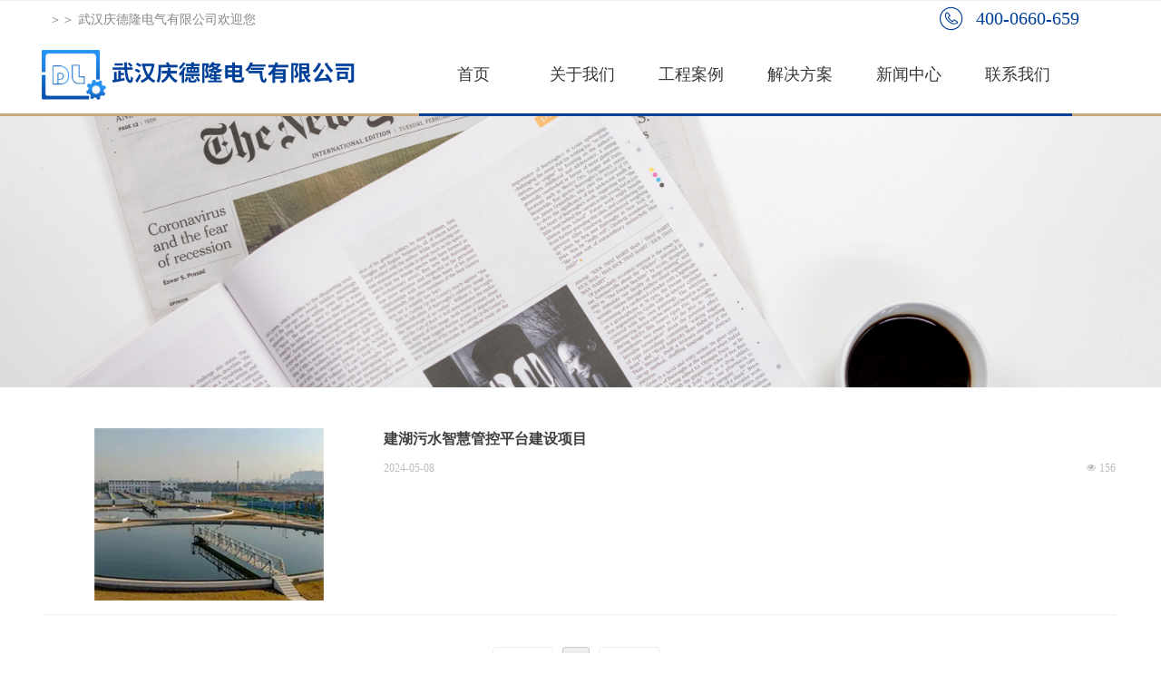

--- FILE ---
content_type: text/css
request_url: https://img.wanwang.xin/pubsf/10296/10296118/css/175_Pc_zh-CN.css?preventCdnCacheSeed=aa252d59d73349a3845b24b43bfb77af
body_size: 4006
content:
.tem_144_44 {position: relative;}.tem_144_44 .fullcolumn-outer {background-color: rgba(255, 255, 255, 0.1);background-image: none;background-position: 50% 50%;background-repeat: no-repeat;background-size: auto;background: -moz-linear-gradient(top, none, none);background: -o-linear-gradient(top, none, none);background: linear-gradient(top, none, none);background: -webkit-gradient(linear, left top, left bottom, from(none), to(none));/* border */border-top: 1px solid #eee;border-bottom: 3px solid #c9ab7f;/* border radius */border-radius: 0;position: absolute;top: 0px;bottom: 0px;z-index: -1;}.tem_144_44 .fullcolumn-outer.fixed {background-color: transparent;background-image: url(//nwzimg.wezhan.cn/contents/sitefiles2055/10275769/images/30232616.png);background-position: 50% 50%;background-repeat: no-repeat;background-size: cover;background: -moz-linear-gradient(top, none, none);background: -o-linear-gradient(top, none, none);background: linear-gradient(top, none, none);background: -webkit-gradient(linear, left top, left bottom, from(none), to(none));/* border */border-top: 1px solid transparent;border-bottom: 3px solid #c9ab7f;-moz-box-shadow: 0 4px 4px rgba(0,0,0,.1);-webkit-box-shadow: 0 4px 4px rgba(0,0,0,.1);-ms-box-shadow: 0 4px 4px rgba(0,0,0,.1);-o-box-shadow: 0 4px 4px rgba(0,0,0,.1);box-shadow: 0 4px 4px rgba(0,0,0,.1);box-sizing: border-box;}.tem_144_44 .fullcolumn-inner {background-color: transparent;background-image: none;background-repeat: repeat;background-position: 50% 50%;background-size: auto;background: -moz-linear-gradient(top, none, none);background: -o-linear-gradient(top, none, none);background: linear-gradient(top, none, none);background: -webkit-gradient(linear, left top, left bottom, from(none), to(none));position: relative;margin: 0 auto;width: 100%;height: 100%;}.smartFixed .tem_144_44 .fullcolumn-outer {left: 0 !important;}.tem_173_39 {color: inherit;}.tem_173_39 h1, .tem_173_39 h2, .tem_173_39 h3, .tem_173_39 h4, .tem_173_39 h5, .tem_173_39 h6 {font-weight: normal;line-height: 1.2;}.tem_173_39 h2 {font-size: 1.5em;font-weight: normal;}.tem_173_39 h1 {font-size: 2em;font-weight: normal;}.tem_173_39 h3 {font-size: 1.17em;font-weight: normal;}.tem_173_39 h4 {font-size: 13px;font-weight: normal;}.tem_173_39 h5 {font-size: 0.83em;font-weight: normal;}.tem_173_39 h6 {font-size: 0.67em;font-weight: normal;}#cke_txtc_tem_173_39 {z-index: 1000001 !important;}.cke_editor_txtc_tem_173_39_dialog .cke_dialog {z-index: 1000001 !important;}.cke_dialog_background_cover {z-index: 100000 !important;}.hidden-border {border: transparent 1px dotted;}table.cke_show_border,table.cke_show_border > tr > td,table.cke_show_border > tr > th,table.cke_show_border > tbody > tr > td,table.cke_show_border > tbody > tr > th,table.cke_show_border > thead > tr > td,table.cke_show_border > thead > tr > th,table.cke_show_border > tfoot > tr > td,table.cke_show_border > tfoot > tr > th {border: #d3d3d3 1px dotted;}.tem_175_16 * {box-sizing: content-box;}.tem_175_16 .w-nav {/* reset */margin: 0;padding: 0;/* size */width: 720px;height: 90px;/* border */border-top-width: 0;border-right-width: 0;border-bottom-width: 3px;border-left-width: 0;border-top-style: solid;border-right-style: solid;border-bottom-style: solid;border-left-style: solid;border-top-color: transparent;border-right-color: transparent;border-bottom-color: #014099;border-left-color: transparent;border-radius: 0;box-shadow: 0 0 0 rgba(0,0,0,0);}.tem_175_16 .w-nav:after {content: '';display: table;clear: both;zoom: 1;}.tem_175_16 .w-nav .w-nav-inner {padding: 0;margin: 0;float: left;list-style: none;width: 23%;height: 90px;line-height: 90px;/* background */background-color: transparent;background-image: none;background-repeat: no-repeat;background-position: 50% 50%;background: -webkit-linear-gradient(none, none);background: -moz-linear-gradient(none, none);background: -ms-linear-gradient(none, none);background: linear-gradient(none, none);background-size: auto;}.tem_175_16 .w-nav .w-nav-item {padding: 0;margin: 0;position: relative;height: 100%;line-height: inherit;}.tem_175_16 .w-nav .w-nav-inner:first-child {border-top-left-radius: 0px;border-bottom-left-radius: 0px;}.tem_175_16 .w-nav .w-nav-inner:last-child {border-top-right-radius: 0px;border-bottom-right-radius: 0px;}.tem_175_16 .w-nav .w-nav-inner:first-child .w-nav-item.current {border-top-left-radius: 0px;border-bottom-left-radius: 0px;}.tem_175_16 .w-nav .w-nav-inner:last-child .w-nav-item.current {border-top-right-radius: 0px;border-bottom-right-radius: 0px;}.tem_175_16 .w-nav .w-nav-item .w-nav-item-line {padding: 0;margin: 0;display: block;position: absolute;height: 100%;width: 0;top: 0;left: -1px;border-left-width: 1px;border-left-style: none;border-left-color: #EEEEEE;}.tem_175_16 .w-nav .w-nav-inner:first-child .w-nav-item .w-nav-item-line {display: none;}.tem_175_16 .w-nav .w-nav-item .w-nav-item-link {/* reset */margin: 0;padding: 0;text-decoration: none;outline: none;display: block;height: 100%;color: #383838;font-weight: normal;font-style: normal;text-decoration: none;text-align: center;white-space: nowrap;overflow: hidden;text-overflow: ellipsis;}.tem_175_16 .w-nav .w-nav-item .w-nav-item-link .w-link-txt {font-family: 'Noto Sans CJK';font-size: 18px;}.tem_175_16 .w-nav .w-nav-item .w-nav-item-link .mw-iconfont {font-size: 18px;}.tem_175_16 .w-nav .w-subnav {/* reset */margin: 0;padding: 0;position: relative;display: none;overflow: hidden;/* background */}.tem_175_16 .w-nav .w-subnav.userWidth {width: 120px;}.tem_175_16 .w-nav .w-subnav-item {/* reset */margin: 0;padding: 0;list-style: none;background-color: rgb(243, 243, 243);background-image: none;background-repeat: no-repeat;background-position: 50% 50%;background: -webkit-linear-gradient(none, none);background: -moz-linear-gradient(none, none);background: -ms-linear-gradient(none, none);background: linear-gradient(none, none);background-size: auto;}.tem_175_16 .w-nav .w-subnav-item .w-subnav-link {/* reset */margin: 0;padding: 0 15px;height: 100%;line-height: 45px;outline: none;display: block;white-space: nowrap;overflow: hidden;text-overflow: ellipsis;height: 45px;color: #383838;font-size: 14px;font-weight: normal;font-style: normal;text-decoration: none;text-align: center;}.tem_175_16 .w-nav .w-subnav-item .w-subnav-link .w-link-txt {/* height */font-family: 'Noto Sans CJK';}.tem_175_16 .w-nav .w-subnav-item .w-subnav-link .mw-iconfont{font-size:14px;}/* hover */.tem_175_16 .w-nav .w-nav-inner:hover {background-color: rgb(243, 243, 243);background-image: none;background-repeat: no-repeat;background-position: 50% 50%;background: -webkit-linear-gradient(none, none);background: -moz-linear-gradient(none, none);background: -ms-linear-gradient(none, none);background: linear-gradient(none, none);background-size: auto;}.tem_175_16 .w-nav .w-nav-inner:hover .w-nav-item-link {color: #014099;font-weight: 400;font-style: normal;text-decoration: none;}/* subnav-hover */.tem_175_16 .w-subnav .w-subnav-item:hover {background-color: rgb(1, 64, 153);background-image: none;background-repeat: no-repeat;background-position: 50% 50%;background: -webkit-linear-gradient(none, none);background: -moz-linear-gradient(none, none);background: -ms-linear-gradient(none, none);background: linear-gradient(none, none);background-size: auto;}.tem_175_16 .w-nav .w-subnav-item:hover .w-subnav-link:hover {color: #ffffff;font-weight: 400;font-style: normal;text-decoration: underline;}/* current */.tem_175_16 .w-nav .w-nav-item.current {background-color: rgb(255, 255, 255);background-image: none;background-repeat: no-repeat;background-position: 50% 50%;background: -webkit-linear-gradient(none, none);background: -moz-linear-gradient(none, none);background: -ms-linear-gradient(none, none);background: linear-gradient(none, none);background-size: auto;}.tem_175_16 .w-nav .w-nav-item.current .w-nav-item-link {color: #014099;font-weight: 400;font-style: normal;text-decoration: none;}/* current */.tem_175_16 .w-nav .w-subnav-item.current {background-color: rgb(1, 64, 153);background-image: none;background-repeat: no-repeat;background-position: 50% 50%;background: -webkit-linear-gradient(none, none);background: -moz-linear-gradient(none, none);background: -ms-linear-gradient(none, none);background: linear-gradient(none, none);background-size: auto;}.tem_175_16 .w-nav .w-subnav-item.current .w-subnav-link {color: #ffffff;font-weight: 400;font-style: normal;text-decoration: underline;}/*.tem_176_51 {overflow: hidden !important;}*/.tem_176_51 .w-image-box {text-align: center;border-top: 0px solid #fff;border-right: 0px solid #fff;border-bottom: 0px solid #fff;border-left: 0px solid #fff;border-radius: 1px;-webkit-opacity: 1;-moz-opacity: 1;-ms-opacity: 1;opacity: 1;filter: alpha(opacity=100);-moz-box-shadow: 0 0 0 transparent;-webkit-box-shadow: 0 0 0 transparent;-ms-box-shadow: 0 0 0 transparent;-o-box-shadow: 0 0 0 transparent;box-shadow: 0 0 0 transparent;box-sizing: border-box;overflow: hidden;width: 100%;height: 100%;}.tem_176_51 .w-image-box img {border: 0;width: 100%;height: 100%;display: block;/*object-fit: cover;*/}.tem_176_51 .w-image-box .imgCliped {width: 100% !important;height: 100% !important;margin-left: 0 !important;margin-top: 0 !important;}.tem_177_25 .w-company-info {line-height: 37px;text-align: left;}.tem_177_25 .w-company-info .company-info-item {overflow: hidden;}.tem_177_25 .w-company-info .company-info-item a {display: block;margin-bottom: 12px;color: #014099;font-size: 20px;font-family: Tahoma;font-weight: 400;text-decoration: none;font-style: normal;}.tem_177_25 .w-company-info .company-info-item .company-info-titleBox {float: left;text-align: left;width: 41px;overflow: hidden;text-overflow: ellipsis;white-space: nowrap;}.tem_177_25 .w-company-info .company-info-item .company-info-icon {display: inline-block;*display: inline;*zoom: 1;width: 28px;margin-right: 5px;vertical-align: top;}.tem_177_25 .w-company-info .company-info-item .ltd-icon {color: #014099;font-size: 28px;}.tem_177_25 .w-company-info .company-info-item .company-info-title {color: #999999;*display: inline;*zoom: 1;}.tem_177_25 .company-info-item .company-text {overflow: hidden;word-wrap: break-word;}.tem_177_25 .w-company-info .company-info-item .company-info-icon.mw-icon-hide {display: none}.tem_177_25 .w-company-info .company-info-item .company-info-title.mw-icon-hide {display: none}.tem_179_50 .w-code{/*-padding-*/padding:0;margin:0;/*-size-*/width:30px;height:22px;}.tem_98_49 {position: relative;}.tem_98_49 .fullcolumn-outer {background-color: rgb(1, 64, 153);background-image: none;background-position: 50% 50%;background-repeat: repeat;background: -moz-linear-gradient(top, none, none);background: -o-linear-gradient(top, none, none);background: linear-gradient(top, none, none);background: -webkit-gradient(linear, left top, left bottom, from(none), to(none));background-size: auto;position: absolute;top: 0px;bottom: 0px;z-index: -1;}.tem_98_49 .fullcolumn-inner {background-color: transparent;background-image: none;background-repeat: repeat;background-position: 50% 50%;background: -moz-linear-gradient(top, none, none);background: -o-linear-gradient(top, none, none);background: linear-gradient(top, none, none);background: -webkit-gradient(linear, left top, left bottom, from(none), to(none));position: relative;margin: 0 auto;width: 100%;height: 100%;}.smartFixed .tem_98_49 .fullcolumn-outer {left: 0 !important;}.tem_138_54 > .w-container {border-radius: 0px;-webkit-border-radius: 0px;-moz-border-radius: 0px;border-right: 0 none transparent;border-top: 0 none transparent;border-bottom: 0 none transparent;border-left: 0 none transparent;border-radius: 0px;background-color: rgba(0, 0, 0, 0);background-image: none;background-repeat: repeat;background-position: 0 0;background: -moz-linear-gradient(top, none, none);background: -o-linear-gradient(top, none, none);background: -ms-linear-gradient(top, none,none);background: linear-gradient(top, none, none);background: -webkit-gradient(linear, left top, left bottom, from(none), to(none));background-size: auto;/*-box-shadow-*/-moz-box-shadow: 0 0 0 transparent;-webkit-box-shadow: 0 0 0 transparent;-ms-box-shadow: 0 0 0 transparent;-o-box-shadow: 0 0 0 transparent;box-shadow: 0 0 0 transparent;position: absolute;left: 0px;top: 0px;bottom: 0px;right: 0px;}.tem_138_54 > .w-container > div {width: 100%;height: 100%;position: relative;}.tem_123_58 {color: inherit;}.tem_123_58 h1, .tem_123_58 h2, .tem_123_58 h3, .tem_123_58 h4, .tem_123_58 h5, .tem_123_58 h6 {font-weight: normal;line-height: 1.2;}.tem_123_58 h2 {font-size: 1.5em;font-weight: normal;}.tem_123_58 h1 {font-size: 2em;font-weight: normal;}.tem_123_58 h3 {font-size: 1.17em;font-weight: normal;}.tem_123_58 h4 {font-size: 13px;font-weight: normal;}.tem_123_58 h5 {font-size: 0.83em;font-weight: normal;}.tem_123_58 h6 {font-size: 0.67em;font-weight: normal;}#cke_txtc_tem_123_58 {z-index: 1000001 !important;}.cke_editor_txtc_tem_123_58_dialog .cke_dialog {z-index: 1000001 !important;}.cke_dialog_background_cover {z-index: 100000 !important;}.hidden-border {border: transparent 1px dotted;}table.cke_show_border,table.cke_show_border > tr > td,table.cke_show_border > tr > th,table.cke_show_border > tbody > tr > td,table.cke_show_border > tbody > tr > th,table.cke_show_border > thead > tr > td,table.cke_show_border > thead > tr > th,table.cke_show_border > tfoot > tr > td,table.cke_show_border > tfoot > tr > th {border: #d3d3d3 1px dotted;}.tem_180_57 {color: inherit;}.tem_180_57 h1, .tem_180_57 h2, .tem_180_57 h3, .tem_180_57 h4, .tem_180_57 h5, .tem_180_57 h6 {font-weight: normal;line-height: 1.2;}.tem_180_57 h2 {font-size: 1.5em;font-weight: normal;}.tem_180_57 h1 {font-size: 2em;font-weight: normal;}.tem_180_57 h3 {font-size: 1.17em;font-weight: normal;}.tem_180_57 h4 {font-size: 13px;font-weight: normal;}.tem_180_57 h5 {font-size: 0.83em;font-weight: normal;}.tem_180_57 h6 {font-size: 0.67em;font-weight: normal;}#cke_txtc_tem_180_57 {z-index: 1000001 !important;}.cke_editor_txtc_tem_180_57_dialog .cke_dialog {z-index: 1000001 !important;}.cke_dialog_background_cover {z-index: 100000 !important;}.hidden-border {border: transparent 1px dotted;}table.cke_show_border,table.cke_show_border > tr > td,table.cke_show_border > tr > th,table.cke_show_border > tbody > tr > td,table.cke_show_border > tbody > tr > th,table.cke_show_border > thead > tr > td,table.cke_show_border > thead > tr > th,table.cke_show_border > tfoot > tr > td,table.cke_show_border > tfoot > tr > th {border: #d3d3d3 1px dotted;}.tem_136_42 > .w-container {border-radius: 0px;-webkit-border-radius: 0px;-moz-border-radius: 0px;border-right: 0 none transparent;border-top: 0 none transparent;border-bottom: 0 none transparent;border-left: 0 none transparent;border-radius: 0px;background-color: rgba(0, 0, 0, 0);background-image: none;background-repeat: repeat;background-position: 0 0;background: -moz-linear-gradient(top, none, none);background: -o-linear-gradient(top, none, none);background: -ms-linear-gradient(top, none,none);background: linear-gradient(top, none, none);background: -webkit-gradient(linear, left top, left bottom, from(none), to(none));background-size: auto;/*-box-shadow-*/-moz-box-shadow: 0 0 0 transparent;-webkit-box-shadow: 0 0 0 transparent;-ms-box-shadow: 0 0 0 transparent;-o-box-shadow: 0 0 0 transparent;box-shadow: 0 0 0 transparent;position: absolute;left: 0px;top: 0px;bottom: 0px;right: 0px;}.tem_136_42 > .w-container > div {width: 100%;height: 100%;position: relative;}.tem_124_33 .w-nav {/* reset */margin: 0;padding: 0;position: relative;/* size */width: 121px;height: 188px;/* background */background-color: transparent;background-image: none;background-repeat: no-repeat;background-position: 50% 50%;background: -webkit-linear-gradient(none, none);background: -moz-linear-gradient(none, none);background: -ms-linear-gradient(none, none);background: linear-gradient(none, none);background-size: auto;border-bottom-left-radius: 0px;border-bottom-right-radius: 0px;border-top-left-radius: 0px;border-top-right-radius: 0px;box-shadow: 0 0 0 rgba(0,0,0,0);}.tem_124_33 .w-nav:after {content: '';display: table;clear: both;zoom: 1}.tem_124_33 .w-nav .w-nav-inner {padding: 0;margin: 0;list-style: none;width: 100%;height: 20%;line-height: 34px;position: relative;z-index: 2;}.tem_124_33 .w-nav .w-nav-item {padding: 0;margin: 0;font-size: 14px;position: relative;overflow: hidden;}.tem_124_33 .w-nav .w-nav-item .w-nav-item-link {/* reset */margin: 0;padding: 0 10px;text-decoration: none;outline: none;display: block;height: 100%;font-size: 14px;color: #e2e7e9;font-weight: 400;font-style: normal;text-decoration: none;text-align: left;white-space: nowrap;overflow: hidden;text-overflow: ellipsis;}.tem_124_33 .w-nav .w-nav-item .w-nav-item-link .w-link-txt {font-family: 'Noto Sans CJK';font-size: 14px;}.tem_124_33 .w-nav .w-nav-item .w-nav-item-link .mw-iconfont {font-size: 14px;}.tem_124_33 .w-nav .w-subnav-item {margin: 0;padding: 0;}.tem_124_33 .w-nav .w-subnav {/* reset */margin: 0;padding: 0;position: absolute;width: 100%;width: 100%;left: 121px;top: 0;display: none;overflow: hidden;/* background */background-color: #fff;background-image: none;background-repeat: no-repeat;background-position: 50% 50%;background: -webkit-linear-gradient(none, none);background: -moz-linear-gradient(none, none);background: -ms-linear-gradient(none, none);background: linear-gradient(none, none);background-size: auto;}.tem_124_33 .w-nav .w-subnav.userWidth .w-link-txt {width: 100%;}.tem_124_33 .w-nav .w-subnav-item {/* reset */margin: 0;padding: 0;list-style: none;display: block;}.tem_124_33 .w-nav .w-subnav-item .w-subnav-link {/* reset */margin: 0;padding: 0 15px;outline: none;display: block;color: #4A4A4A;height: 100%;line-height: auto;white-space: nowrap;overflow: hidden;text-overflow: ellipsis;font-size: 14px;font-weight: 400;font-style: normal;text-decoration: none;text-align: center;white-space: nowrap;overflow: hidden;text-overflow: ellipsis;}.tem_124_33 .w-nav .w-subnav-item .w-subnav-link .mw-iconfont {font-size: 14px;}.tem_124_33 .w-nav .w-subnav-item .w-subnav-link .w-link-txt {font-family: Tahoma;}.tem_124_33 .w-nav .w-nav-item:hover .w-nav-item-link:hover {color: #ffffff;font-weight: 400;font-style: normal;text-decoration: underline;}/* subnav-hover */.tem_124_33 .w-subnav .w-subnav-item:hover {background-color: #fff;background-image: none;background-repeat: no-repeat;background-position: 50% 50%;background: -webkit-linear-gradient(none, none);background: -moz-linear-gradient(none, none);background: -ms-linear-gradient(none, none);background: linear-gradient(none, none);background-size: auto;}.tem_124_33 .w-nav .w-subnav-item:hover .w-subnav-link:hover {color: #c9ab7f;font-weight: 400;font-style: normal;text-decoration: none;}/* current */.tem_124_33 .w-nav .w-nav-item.current {background-color: transparent;background-image: none;background-repeat: no-repeat;background-position: 50% 50%;background: -webkit-linear-gradient(none, none);background: -moz-linear-gradient(none, none);background: -ms-linear-gradient(none, none);background: linear-gradient(none, none);background-size: auto;}.tem_124_33 .w-nav .sliding-box:first-child + .w-nav-inner .w-nav-item.current {border-top-left-radius: 0px;border-top-right-radius: 0px;}.tem_124_33 .w-nav .w-nav-inner:last-child .w-nav-item.current {border-bottom-left-radius: 0px;border-bottom-right-radius: 0px;}.tem_124_33 .w-nav .w-nav-item.current .w-nav-item-link {color: #ffffff;font-weight: 400;font-style: normal;text-decoration: underline;}/* current */.tem_124_33 .w-nav .w-subnav-item.current {background-color: transparent;background-image: none;background-repeat: no-repeat;background-position: 50% 50%;background: -webkit-linear-gradient(none, none);background: -moz-linear-gradient(none, none);background: -ms-linear-gradient(none, none);background: linear-gradient(none, none);background-size: auto;}.tem_124_33 .w-nav .w-subnav-item.current .w-subnav-link {color: #c9ab7f;font-weight: 400;font-style: normal;text-decoration: none;}.tem_124_33 .sliding-box {padding: 0;margin: 0;list-style: none;width: 121px;height: 188px;overflow: hidden;position: absolute;top: -0px;left: -0px;border-radius: 0;z-index: 1;/* border */border-top-width: 0px;border-right-width: 0px;border-bottom-width: 0px;border-left-width: 0px;border-top-style: solid;border-right-style: solid;border-bottom-style: solid;border-left-style: solid;border-top-color: #eee;border-right-color: #eee;border-bottom-color: #eee;border-left-color: #eee;}.tem_124_33 .sliding-box .sliding {display: none;position: absolute;z-index: 1;height: 20%;top: 0;left: 0;width: 1px;background-color: rgba(23, 31, 37, 0);background-image: none;background-repeat: no-repeat;background-position: 50% 50%;background: -webkit-linear-gradient(none, none);background: -moz-linear-gradient(none, none);background: -ms-linear-gradient(none, none);background: linear-gradient(none, none);background-size: auto;}.tem_125_29 .w-nav {/* reset */margin: 0;padding: 0;position: relative;/* size */width: 80px;height: 188px;/* background */background-color: transparent;background-image: none;background-repeat: no-repeat;background-position: 50% 50%;background: -webkit-linear-gradient(none, none);background: -moz-linear-gradient(none, none);background: -ms-linear-gradient(none, none);background: linear-gradient(none, none);background-size: auto;border-bottom-left-radius: 0px;border-bottom-right-radius: 0px;border-top-left-radius: 0px;border-top-right-radius: 0px;box-shadow: 0 0 0 rgba(0,0,0,0);}.tem_125_29 .w-nav:after {content: '';display: table;clear: both;zoom: 1}.tem_125_29 .w-nav .w-nav-inner {padding: 0;margin: 0;list-style: none;width: 100%;height: 20%;line-height: 34px;position: relative;z-index: 2;}.tem_125_29 .w-nav .w-nav-item {padding: 0;margin: 0;font-size: 14px;position: relative;overflow: hidden;}.tem_125_29 .w-nav .w-nav-item .w-nav-item-link {/* reset */margin: 0;padding: 0 10px;text-decoration: none;outline: none;display: block;height: 100%;font-size: 14px;color: #e2e7e9;font-weight: 400;font-style: normal;text-decoration: none;text-align: left;white-space: nowrap;overflow: hidden;text-overflow: ellipsis;}.tem_125_29 .w-nav .w-nav-item .w-nav-item-link .w-link-txt {font-family: 'Noto Sans CJK';font-size: 14px;}.tem_125_29 .w-nav .w-nav-item .w-nav-item-link .mw-iconfont {font-size: 14px;}.tem_125_29 .w-nav .w-subnav-item {margin: 0;padding: 0;}.tem_125_29 .w-nav .w-subnav {/* reset */margin: 0;padding: 0;position: absolute;width: 100%;width: 100%;left: 80px;top: 0;display: none;overflow: hidden;/* background */background-color: #fff;background-image: none;background-repeat: no-repeat;background-position: 50% 50%;background: -webkit-linear-gradient(none, none);background: -moz-linear-gradient(none, none);background: -ms-linear-gradient(none, none);background: linear-gradient(none, none);background-size: auto;}.tem_125_29 .w-nav .w-subnav.userWidth .w-link-txt {width: 100%;}.tem_125_29 .w-nav .w-subnav-item {/* reset */margin: 0;padding: 0;list-style: none;display: block;}.tem_125_29 .w-nav .w-subnav-item .w-subnav-link {/* reset */margin: 0;padding: 0 15px;outline: none;display: block;color: #4A4A4A;height: 100%;line-height: auto;white-space: nowrap;overflow: hidden;text-overflow: ellipsis;font-size: 14px;font-weight: 400;font-style: normal;text-decoration: none;text-align: center;white-space: nowrap;overflow: hidden;text-overflow: ellipsis;}.tem_125_29 .w-nav .w-subnav-item .w-subnav-link .mw-iconfont {font-size: 14px;}.tem_125_29 .w-nav .w-subnav-item .w-subnav-link .w-link-txt {font-family: Tahoma;}.tem_125_29 .w-nav .w-nav-item:hover .w-nav-item-link:hover {color: #ffffff;font-weight: 400;font-style: normal;text-decoration: underline;}/* subnav-hover */.tem_125_29 .w-subnav .w-subnav-item:hover {background-color: #fff;background-image: none;background-repeat: no-repeat;background-position: 50% 50%;background: -webkit-linear-gradient(none, none);background: -moz-linear-gradient(none, none);background: -ms-linear-gradient(none, none);background: linear-gradient(none, none);background-size: auto;}.tem_125_29 .w-nav .w-subnav-item:hover .w-subnav-link:hover {color: #171F25;font-weight: 400;font-style: normal;text-decoration: none;}/* current */.tem_125_29 .w-nav .w-nav-item.current {background-color: transparent;background-image: none;background-repeat: no-repeat;background-position: 50% 50%;background: -webkit-linear-gradient(none, none);background: -moz-linear-gradient(none, none);background: -ms-linear-gradient(none, none);background: linear-gradient(none, none);background-size: auto;}.tem_125_29 .w-nav .sliding-box:first-child + .w-nav-inner .w-nav-item.current {border-top-left-radius: 0px;border-top-right-radius: 0px;}.tem_125_29 .w-nav .w-nav-inner:last-child .w-nav-item.current {border-bottom-left-radius: 0px;border-bottom-right-radius: 0px;}.tem_125_29 .w-nav .w-nav-item.current .w-nav-item-link {color: #ffffff;font-weight: 400;font-style: normal;text-decoration: underline;}/* current */.tem_125_29 .w-nav .w-subnav-item.current {background-color: transparent;background-image: none;background-repeat: no-repeat;background-position: 50% 50%;background: -webkit-linear-gradient(none, none);background: -moz-linear-gradient(none, none);background: -ms-linear-gradient(none, none);background: linear-gradient(none, none);background-size: auto;}.tem_125_29 .w-nav .w-subnav-item.current .w-subnav-link {color: #c9ab7f;font-weight: 400;font-style: normal;text-decoration: none;}.tem_125_29 .sliding-box {padding: 0;margin: 0;list-style: none;width: 80px;height: 188px;overflow: hidden;position: absolute;top: -0px;left: -0px;border-radius: 0;z-index: 1;/* border */border-top-width: 0px;border-right-width: 0px;border-bottom-width: 0px;border-left-width: 0px;border-top-style: solid;border-right-style: solid;border-bottom-style: solid;border-left-style: solid;border-top-color: #eee;border-right-color: #eee;border-bottom-color: #eee;border-left-color: #eee;}.tem_125_29 .sliding-box .sliding {display: none;position: absolute;z-index: 1;height: 20%;top: 0;left: 0;width: 1px;background-color: rgba(23, 31, 37, 0);background-image: none;background-repeat: no-repeat;background-position: 50% 50%;background: -webkit-linear-gradient(none, none);background: -moz-linear-gradient(none, none);background: -ms-linear-gradient(none, none);background: linear-gradient(none, none);background-size: auto;}.tem_126_29 {color: inherit;}.tem_126_29 h1, .tem_126_29 h2, .tem_126_29 h3, .tem_126_29 h4, .tem_126_29 h5, .tem_126_29 h6 {font-weight: normal;line-height: 1.2;}.tem_126_29 h2 {font-size: 1.5em;font-weight: normal;}.tem_126_29 h1 {font-size: 2em;font-weight: normal;}.tem_126_29 h3 {font-size: 1.17em;font-weight: normal;}.tem_126_29 h4 {font-size: 13px;font-weight: normal;}.tem_126_29 h5 {font-size: 0.83em;font-weight: normal;}.tem_126_29 h6 {font-size: 0.67em;font-weight: normal;}#cke_txtc_tem_126_29 {z-index: 1000001 !important;}.cke_editor_txtc_tem_126_29_dialog .cke_dialog {z-index: 1000001 !important;}.cke_dialog_background_cover {z-index: 100000 !important;}.hidden-border {border: transparent 1px dotted;}table.cke_show_border,table.cke_show_border > tr > td,table.cke_show_border > tr > th,table.cke_show_border > tbody > tr > td,table.cke_show_border > tbody > tr > th,table.cke_show_border > thead > tr > td,table.cke_show_border > thead > tr > th,table.cke_show_border > tfoot > tr > td,table.cke_show_border > tfoot > tr > th {border: #d3d3d3 1px dotted;}.tem_186_29 > .w-container {border-radius: 0px;-webkit-border-radius: 0px;-moz-border-radius: 0px;border-right: 0 none transparent;border-top: 0 none transparent;border-bottom: 0 none transparent;border-left: 0 none transparent;border-radius: 0px;background-color: rgba(0, 0, 0, 0);background-image: none;background-repeat: repeat;background-position: 0 0;background: -moz-linear-gradient(top, none, none);background: -o-linear-gradient(top, none, none);background: -ms-linear-gradient(top, none,none);background: linear-gradient(top, none, none);background: -webkit-gradient(linear, left top, left bottom, from(none), to(none));background-size: auto;/*-box-shadow-*/-moz-box-shadow: 0 0 0 transparent;-webkit-box-shadow: 0 0 0 transparent;-ms-box-shadow: 0 0 0 transparent;-o-box-shadow: 0 0 0 transparent;box-shadow: 0 0 0 transparent;position: absolute;left: 0px;top: 0px;bottom: 0px;right: 0px;}.tem_186_29 > .w-container > div {width: 100%;height: 100%;position: relative;}.tem_182_43 {color: inherit;}.tem_182_43 h1, .tem_182_43 h2, .tem_182_43 h3, .tem_182_43 h4, .tem_182_43 h5, .tem_182_43 h6 {font-weight: normal;line-height: 1.2;}.tem_182_43 h2 {font-size: 1.5em;font-weight: normal;}.tem_182_43 h1 {font-size: 2em;font-weight: normal;}.tem_182_43 h3 {font-size: 1.17em;font-weight: normal;}.tem_182_43 h4 {font-size: 13px;font-weight: normal;}.tem_182_43 h5 {font-size: 0.83em;font-weight: normal;}.tem_182_43 h6 {font-size: 0.67em;font-weight: normal;}#cke_txtc_tem_182_43 {z-index: 1000001 !important;}.cke_editor_txtc_tem_182_43_dialog .cke_dialog {z-index: 1000001 !important;}.cke_dialog_background_cover {z-index: 100000 !important;}.hidden-border {border: transparent 1px dotted;}table.cke_show_border,table.cke_show_border > tr > td,table.cke_show_border > tr > th,table.cke_show_border > tbody > tr > td,table.cke_show_border > tbody > tr > th,table.cke_show_border > thead > tr > td,table.cke_show_border > thead > tr > th,table.cke_show_border > tfoot > tr > td,table.cke_show_border > tfoot > tr > th {border: #d3d3d3 1px dotted;}.tem_201_3 > .w-container {border-radius: 0px;-webkit-border-radius: 0px;-moz-border-radius: 0px;border-right: 0 none transparent;border-top: 0 none transparent;border-bottom: 0 none transparent;border-left: 0 none transparent;border-radius: 0px;background-color: rgba(0, 0, 0, 0);background-image: none;background-repeat: repeat;background-position: 0 0;background: -moz-linear-gradient(top, none, none);background: -o-linear-gradient(top, none, none);background: -ms-linear-gradient(top, none,none);background: linear-gradient(top, none, none);background: -webkit-gradient(linear, left top, left bottom, from(none), to(none));background-size: auto;/*-box-shadow-*/-moz-box-shadow: 0 0 0 transparent;-webkit-box-shadow: 0 0 0 transparent;-ms-box-shadow: 0 0 0 transparent;-o-box-shadow: 0 0 0 transparent;box-shadow: 0 0 0 transparent;position: absolute;left: 0px;top: 0px;bottom: 0px;right: 0px;}.tem_201_3 > .w-container > div {width: 100%;height: 100%;position: relative;}.tem_202_3 .w-nav {/* reset */margin: 0;padding: 0;position: relative;/* size */width: 105px;height: 176px;/* background */background-color: transparent;background-image: none;background-repeat: no-repeat;background-position: 50% 50%;background: -webkit-linear-gradient(none, none);background: -moz-linear-gradient(none, none);background: -ms-linear-gradient(none, none);background: linear-gradient(none, none);background-size: auto;border-bottom-left-radius: 0px;border-bottom-right-radius: 0px;border-top-left-radius: 0px;border-top-right-radius: 0px;box-shadow: 0 0 0 rgba(0,0,0,0);}.tem_202_3 .w-nav:after {content: '';display: table;clear: both;zoom: 1}.tem_202_3 .w-nav .w-nav-inner {padding: 0;margin: 0;list-style: none;width: 100%;height: 20%;line-height: 34px;position: relative;z-index: 2;}.tem_202_3 .w-nav .w-nav-item {padding: 0;margin: 0;font-size: 14px;position: relative;overflow: hidden;}.tem_202_3 .w-nav .w-nav-item .w-nav-item-link {/* reset */margin: 0;padding: 0 10px;text-decoration: none;outline: none;display: block;height: 100%;font-size: 14px;color: #e2e7e9;font-weight: 400;font-style: normal;text-decoration: none;text-align: left;white-space: nowrap;overflow: hidden;text-overflow: ellipsis;}.tem_202_3 .w-nav .w-nav-item .w-nav-item-link .w-link-txt {font-family: 'Noto Sans CJK';font-size: 14px;}.tem_202_3 .w-nav .w-nav-item .w-nav-item-link .mw-iconfont {font-size: 14px;}.tem_202_3 .w-nav .w-subnav-item {margin: 0;padding: 0;}.tem_202_3 .w-nav .w-subnav {/* reset */margin: 0;padding: 0;position: absolute;width: 100%;width: 100%;left: 105px;top: 0;display: none;overflow: hidden;/* background */background-color: #fff;background-image: none;background-repeat: no-repeat;background-position: 50% 50%;background: -webkit-linear-gradient(none, none);background: -moz-linear-gradient(none, none);background: -ms-linear-gradient(none, none);background: linear-gradient(none, none);background-size: auto;}.tem_202_3 .w-nav .w-subnav.userWidth .w-link-txt {width: 100%;}.tem_202_3 .w-nav .w-subnav-item {/* reset */margin: 0;padding: 0;list-style: none;display: block;}.tem_202_3 .w-nav .w-subnav-item .w-subnav-link {/* reset */margin: 0;padding: 0 15px;outline: none;display: block;color: #4A4A4A;height: 100%;line-height: auto;white-space: nowrap;overflow: hidden;text-overflow: ellipsis;font-size: 14px;font-weight: 400;font-style: normal;text-decoration: none;text-align: center;white-space: nowrap;overflow: hidden;text-overflow: ellipsis;}.tem_202_3 .w-nav .w-subnav-item .w-subnav-link .mw-iconfont {font-size: 14px;}.tem_202_3 .w-nav .w-subnav-item .w-subnav-link .w-link-txt {font-family: Tahoma;}.tem_202_3 .w-nav .w-nav-item:hover .w-nav-item-link:hover {color: #ffffff;font-weight: 400;font-style: normal;text-decoration: underline;}/* subnav-hover */.tem_202_3 .w-subnav .w-subnav-item:hover {background-color: #fff;background-image: none;background-repeat: no-repeat;background-position: 50% 50%;background: -webkit-linear-gradient(none, none);background: -moz-linear-gradient(none, none);background: -ms-linear-gradient(none, none);background: linear-gradient(none, none);background-size: auto;}.tem_202_3 .w-nav .w-subnav-item:hover .w-subnav-link:hover {color: #c9ab7f;font-weight: 400;font-style: normal;text-decoration: none;}/* current */.tem_202_3 .w-nav .w-nav-item.current {background-color: transparent;background-image: none;background-repeat: no-repeat;background-position: 50% 50%;background: -webkit-linear-gradient(none, none);background: -moz-linear-gradient(none, none);background: -ms-linear-gradient(none, none);background: linear-gradient(none, none);background-size: auto;}.tem_202_3 .w-nav .sliding-box:first-child + .w-nav-inner .w-nav-item.current {border-top-left-radius: 0px;border-top-right-radius: 0px;}.tem_202_3 .w-nav .w-nav-inner:last-child .w-nav-item.current {border-bottom-left-radius: 0px;border-bottom-right-radius: 0px;}.tem_202_3 .w-nav .w-nav-item.current .w-nav-item-link {color: #ffffff;font-weight: 400;font-style: normal;text-decoration: underline;}/* current */.tem_202_3 .w-nav .w-subnav-item.current {background-color: transparent;background-image: none;background-repeat: no-repeat;background-position: 50% 50%;background: -webkit-linear-gradient(none, none);background: -moz-linear-gradient(none, none);background: -ms-linear-gradient(none, none);background: linear-gradient(none, none);background-size: auto;}.tem_202_3 .w-nav .w-subnav-item.current .w-subnav-link {color: #c9ab7f;font-weight: 400;font-style: normal;text-decoration: none;}.tem_202_3 .sliding-box {padding: 0;margin: 0;list-style: none;width: 105px;height: 176px;overflow: hidden;position: absolute;top: -0px;left: -0px;border-radius: 0;z-index: 1;/* border */border-top-width: 0px;border-right-width: 0px;border-bottom-width: 0px;border-left-width: 0px;border-top-style: solid;border-right-style: solid;border-bottom-style: solid;border-left-style: solid;border-top-color: #eee;border-right-color: #eee;border-bottom-color: #eee;border-left-color: #eee;}.tem_202_3 .sliding-box .sliding {display: none;position: absolute;z-index: 1;height: 20%;top: 0;left: 0;width: 1px;background-color: rgba(23, 31, 37, 0);background-image: none;background-repeat: no-repeat;background-position: 50% 50%;background: -webkit-linear-gradient(none, none);background: -moz-linear-gradient(none, none);background: -ms-linear-gradient(none, none);background: linear-gradient(none, none);background-size: auto;}.tem_204_3 {color: inherit;}.tem_204_3 h1, .tem_204_3 h2, .tem_204_3 h3, .tem_204_3 h4, .tem_204_3 h5, .tem_204_3 h6 {font-weight: normal;line-height: 1.2;}.tem_204_3 h2 {font-size: 1.5em;font-weight: normal;}.tem_204_3 h1 {font-size: 2em;font-weight: normal;}.tem_204_3 h3 {font-size: 1.17em;font-weight: normal;}.tem_204_3 h4 {font-size: 13px;font-weight: normal;}.tem_204_3 h5 {font-size: 0.83em;font-weight: normal;}.tem_204_3 h6 {font-size: 0.67em;font-weight: normal;}#cke_txtc_tem_204_3 {z-index: 1000001 !important;}.cke_editor_txtc_tem_204_3_dialog .cke_dialog {z-index: 1000001 !important;}.cke_dialog_background_cover {z-index: 100000 !important;}.hidden-border {border: transparent 1px dotted;}table.cke_show_border,table.cke_show_border > tr > td,table.cke_show_border > tr > th,table.cke_show_border > tbody > tr > td,table.cke_show_border > tbody > tr > th,table.cke_show_border > thead > tr > td,table.cke_show_border > thead > tr > th,table.cke_show_border > tfoot > tr > td,table.cke_show_border > tfoot > tr > th {border: #d3d3d3 1px dotted;}.con_7_24 .w-list {/*margin*/margin: 0;padding: 0;overflow: hidden;}.con_7_24 .w-list .w-list-ul {/*margin*/padding: 0;margin: 0;/*style*/list-style: none;}.con_7_24 .w-list .w-list-ul .w-list-item {/*margin*/padding: 0;margin: 0;padding-bottom: 15px;margin-bottom: 15px;/*position*/position: relative;/*size*/min-height: 190px;/*border*/border-bottom-color: #ddd;border-bottom-width: 1px;border-bottom-style: dotted;}.con_7_24 .w-list .w-list-ul .w-list-item .w-hide {display: none !important;}.con_7_24 .w-list .w-list-ul .w-list-item.w-list-nopic {/*size*/min-height: 0;}.con_7_24 .w-list .w-list-ul .w-list-item.w-list-nopic .w-list-r {/*margin*/padding-left: 0;}.con_7_24 .w-list .w-list-ul .w-list-item.w-list-nopic .w-list-r .w-list-r-in {/*margin*/padding-left: 0;}.con_7_24 .w-list .w-list-ul .w-list-item .w-list-title {/*margin*/padding: 0;margin: 0;/*size*/width: 100%;/*font*/display: -webkit-box;-webkit-box-orient: vertical;-webkit-line-clamp: 1;overflow: hidden;}.con_7_24 .w-list .w-list-ul .w-list-item .w-list-title .w-list-titlelink {/*-size-*/line-height: 24px;/*display*/display: block;/*-font-*/font-family: 'Noto Sans CJK';font-size: 16px;font-style: normal;font-weight: bold;color: #404040;text-decoration: none;/*-transition-*/-webkit-transition: all 200ms linear;-moz-transition: all 200ms linear;-o-transition: all 200ms linear;-ms-transition: all 200ms linear;transition: all 200ms linear;}.con_7_24 .w-list .w-list-ul .w-list-item .w-list-title .w-list-titlelink:hover {/*-font-*/font-style: normal;font-weight: bold;color: #014099;text-decoration: none;}.con_7_24 .w-list .w-list-ul .w-list-item .w-list-pic {/*margin*/padding: 0;margin: 0;margin-right: 10px;/*size*/width: 361px;height: 190px;/*position*/position: absolute;top: 0;left: 0;/*overflow*/overflow: hidden;}.con_7_24 .w-list .w-list-ul .w-list-item .w-list-pic .w-list-piclink {display: block;/*size*/width: 361px;height: 190px;}.con_7_24 .w-list .w-list-ul .w-list-item .w-list-pic .w-list-piclink .w-listpic-in {/*size*/width: 361px;height: 190px;/*border*/border: none;object-fit: cover;/*-transition-*/-webkit-transition: transform .3s linear;-moz-transition: transform .3s linear;-o-transition: transform .3s linear;-ms-transition: transform .3s linear;transition: transform .3s linear;}.con_7_24 .w-list .w-list-ul .w-list-item .w-list-pic .w-list-piclink .w-listpic-in:hover {/*animation*/-webkit-transform: scale(1.1) !important;-moz-transform: scale(1.1) !important;-ms-transform: scale(1.1) !important;transform: scale(1.1) !important;}.con_7_24 .w-list .w-list-ul .w-list-item .w-list-r {/*padding*/padding-left: 361px;}.con_7_24 .w-list .w-list-ul.w-list-imgno .w-list-pic {display: none !important;}.con_7_24 .w-list .w-list-ul.w-list-imgno .w-list-item .w-list-r {/*padding*/padding-left: 0 !important;}.con_7_24 .w-list .w-list-ul .w-list-item .w-list-r .w-list-r-in {/*padding*/padding-left: 12px;}.con_7_24 .w-list .w-list-ul.w-list-imgno .w-list-item .w-list-r .w-list-r-in {/*padding*/padding-left: 0 !important;}.con_7_24 .w-list .w-list-ul .w-list-item .w-list-desc {/*margin*/padding: 0;margin: 0;margin-top: 5px;/*size*/line-height: 18px;/*-font-*/font-family: 'Noto Sans CJK';font-size: 14px;font-style: normal;font-weight: normal;color: #999;text-decoration: none;/*-display-*/display: -webkit-box;-webkit-line-clamp: 2;-webkit-box-orient: vertical;/*word-break: break-all;*/overflow: hidden;text-overflow: ellipsis;}.con_7_24 .w-list .w-list-ul .w-list-item .w-list-bottom {/*margin*/padding: 0;margin: 0;margin-top: 5px;/*size*/height: 20px;line-height: 20px;}.con_7_24 .w-list .w-list-ul .w-list-item .w-list-bottom .w-list-date {/*margin*/padding: 0;margin: 0;/*display*/display: inline-block;/*-font-*/font-family: 'Noto Sans CJK';font-size: 12px;font-style: normal;font-weight: normal;color: #BBB;text-decoration: none;}.con_7_24 .w-list .w-list-ul .w-list-item .w-list-bottom .w-list-viewnum {/*float*/float: right;/*font*/font-family: 'Noto Sans CJK';font-size: 12px;color: #BBB;}.con_7_24 .w-list .w-list-ul .w-list-item .w-list-bottom .w-list-viewnum .w-list-viewicon {/*font*/font-size: 12px;color: #BBB;padding-right: 3px;}.con_10_5 .w-slide {margin: 0;padding: 0;width:100%;height: 300px;position: relative;top: 0px;left: 0px;overflow: hidden;visibility: hidden;z-index: 1 !important;}.con_10_5 .w-slide-inner {margin: 0;padding: 0;cursor: default;position: relative;top: 0px;left: 0px;height: 300px;overflow: hidden;}.con_10_5 .w-slide-inner .content-box {background-repeat: no-repeat;background-position: 50% 50%;background-size: cover;opacity: 1;}.con_10_5 .w-slide-inner .content-box > .content-box-inner {width: 100% !important;height: 300px !important;position: absolute;z-index: 0 !important;top: 0;left: 0;background-size: cover;}.con_10_5 .w-slide-inner .content-box>.smAreaC {height: 300px;}.con_10_5 .w-slide-btn-box {margin: 0;padding: 0;position: absolute;bottom: 16px;right: 16px;}.con_10_5 .w-slide-btn-box div, .con_10_5 .w-slide-btn-box div:hover, .con_10_5 .w-slide-btn-box .w-slide-btnav {margin: 0;padding: 0;position: absolute;width: 15px;height: 15px;border-radius: 50%;overflow: hidden;cursor: pointer;}.con_10_5 .w-slide-btn-box .w-slide-btnav {background-color: transparent;}.con_10_5 .w-slide-btn-box div {background-color: rgba(255, 255, 255, 0.2);}.con_10_5 .w-slide-btn-box .w-slide-btnav {background-color: rgb(255, 255, 255);}.con_10_5 .w-slide-btn-box .w-slide-btndn, .con_10_5 .w-slide-btn-box .dn:hover {}.con_10_5 .w-slide .w-slide-arrowl {margin: 0;padding: 0;top: 0px;left: 10px !important;}.con_10_5 .w-slide .w-slide-arrowr {margin: 0;padding: 0;top: 0px;left:auto !important;right: 10px;}.con_10_5 .w-slide .w-slide-arrowl,.con_10_5 .w-slide .w-slide-arrowr {margin: 0;padding: 20px 8px;display: block;position: absolute;background-color: rgb(255, 255, 255);cursor: pointer;text-align: center;overflow: hidden;transition: all 0ms linear;}.con_10_5 .w-slide .w-slide-arrowl .w-itemicon,.con_10_5 .w-slide .w-slide-arrowr .w-itemicon {color: #FFF;font-size: 20px;-moz-opacity: .8;-webkit-opacity: .8;-ms-opacity: .8;-o-opacity: .8;opacity: .8;}.con_10_5 .w-slide .w-slide-arrowl:hover {color: #fff;}.con_10_5 .w-slide .w-slide-arrowr:hover {color: #fff;}.con_10_5 .w-slide .w-slide-arrowl.w-slide-arrowldn {background-position: -256px -37px;}.con_10_5 .w-slide .w-slide-arrowr.w-slide-arrowrdn {background-position: -315px -37px;}.con_10_5 {position: relative;}.smart-resize .con_10_5 .w-slide-control {display: block;}.con_10_5 .w-slide-control {display: none;padding: 0 8px;position: absolute;border-radius: 4px 4px 0 0;background-color: #609ee9;width: 120px;height: 32px;line-height: 32px;font-size: 12px;color: #FFF;text-align: center;}.con_10_5 .w-slide-control.w-control-top {top: -32px;left: 248px;}.con_10_5 .w-slide-control.w-control-bottom {bottom: -32px;left: 248px;border-radius: 0 0 4px 4px;}.con_10_5 .w-slide-control .w-control-link {width: 20px;height: 32px;float: left;text-decoration: none;}.con_10_5 .w-slide-control .w-control-link .w-control-icon {margin-top: 7px;display: block;width: 18px;height: 18px;line-height: 18px;border-radius: 50px;background-color: #3E89E5;}.con_10_5 .w-slide-control .w-control-link .w-control-icon .mw-iconfont {color: #FFF;font-size: 10px;}.con_10_5 .w-slide-control .w-control-text {width: 80px;float: left;display: inline-block;font-family: Tahoma;}.con_10_5 .w-slide-control .w-control-link .mw-iconfont {font-size: 12px;color: #FFF;}.con_10_5 .w-slide-control .w-control-link .mw-iconfont:hover {color: #ecf5ff;}